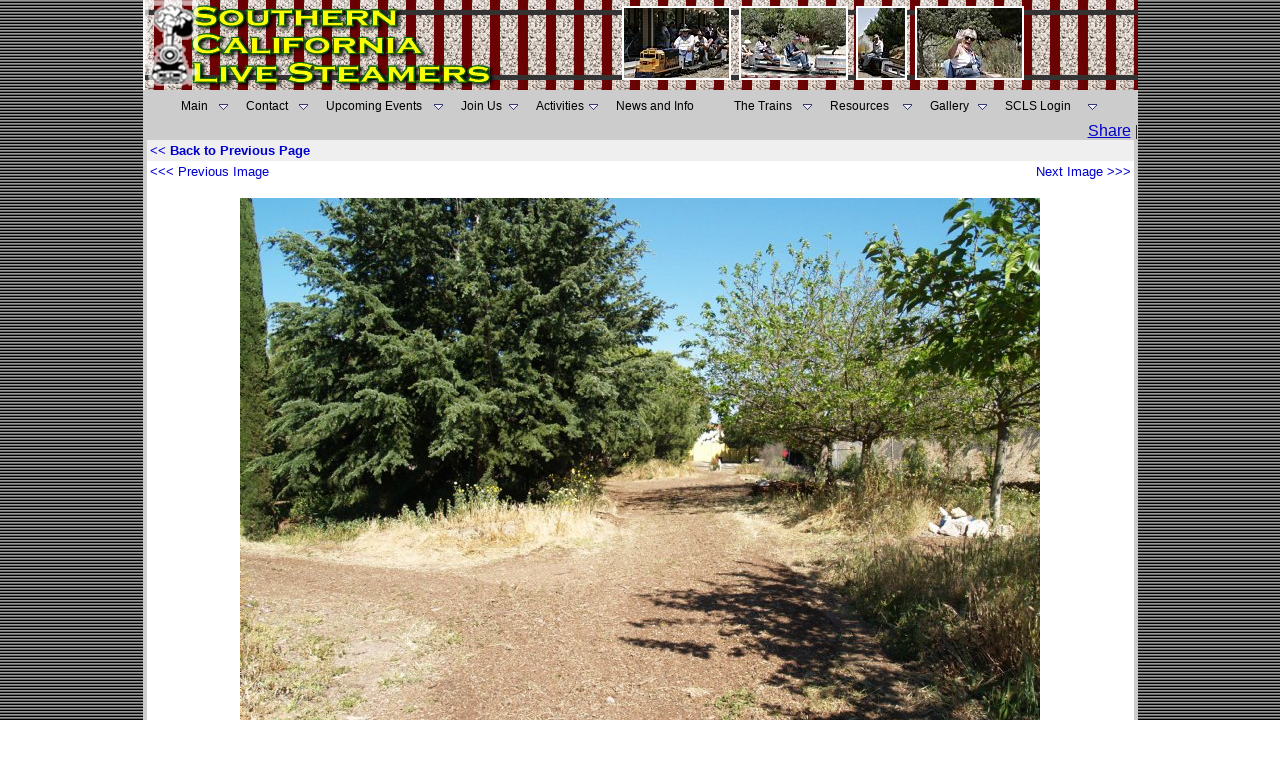

--- FILE ---
content_type: text/html
request_url: http://www.southerncalifornialivesteamers.com/Show_Photo_Details.asp?ID=3105
body_size: 9168
content:

<html>
<head>
<title>A clear path! By Steve&nbsp;Claude - Southern California Live Steamers Railroad Gallery</title>
<META NAME="robots" CONTENT="FOLLOW,INDEX">
<META NAME="revisit-after" CONTENT="3 days">
<META NAME="abstract" CONTENT="Southern California Live Steamers Miniature Railroad, Torrance, CA">
<META NAME="description" content=" - Southern California Live Steam Miniature Railroad, Torrance, California 7.5 inch railway">
<META NAME="keywords" content="South Bay, Southern California, Los Angeles, Torrance, Redondo Beach, Hawthorne, Hermosa Beach, Palos Verdes, El Segundo, Lawndale, Compton, Gardena, Manhattan Beach,Steam engines, Diesel engines, RMI, Roll Models, Trains, Railway, miniature railroad, Locomotives, Clubs, Train Club, Narrow gauge, 7.5 inch gauge, 1.5 inch scale, 2.5 inch scale, 3.75 inch scale, live steam, On-line train photo gallery, Little engines, Mogul, Sweet Creek, Pacific, Atlantic, Praire, Fourney, Thomas the Tank Engine, Pacific Red Car">
<meta http-equiv="Content-Type" content="text/html; charset=iso-8859-1">
<META NAME="Rating" CONTENT="General">
<META NAME="Language" CONTENT="en">
<META NAME="Author" CONTENT="Phillip Cohen">
<LINK rel="SHORTCUT ICON" href="http://www.southerncalifornialivesteamers.com/favicon.ico" type="image/x-icon">
<style>Live_Steam</style>
<META NAME="distribution" CONTENT="Global">
<META NAME="Classification" CONTENT="railroad">
<meta property="og:title" content="A clear path! By Steve&nbsp;Claude - Southern California Live Steamers Railroad Gallery" />
<meta property="og:type" content="railroad" />
<meta property="og:url" content="http://www.southerncalifornialivesteamers.com/Show_Photo_Details.asp?ID=3105" />
<meta property="og:image" content="http://www.southerncalifornialivesteamers.com/Photos/Gallery/3105-Large.jpg" />
<meta property="og:site_name" content="Southern California Live Steamers" />
<meta property="fb:admins" content="683621997" />
<link rel="stylesheet" href="/include/SCLS.css" type="text/css">
<script language="JavaScript1.2" src="/jscript/Critique_val.js"></script>
</head>
<body background="/Images/blk_gry_bg.gif" text="#000000" leftmargin="0" marginwidth="0" topmargin="0" marginheight="0" link="#0000CC" vlink="#0000CC" alink="#0000CC">

<table width="995" height="123" border="0" align="center" cellpadding="0" cellspacing="0">
  <tr>   
    <td colspan="2">
      <table width="100%" border="0" cellspacing="0" cellpadding="0" align="center">
        <tr>
		<td width="366" height="90" align="right" valign="top"><a href="/"><img src="/Images/SCLS_Title.jpg" alt="Southern California Live Steamers - Miniature Railroad" width="366" height="90" hspace="0" vspace="0" border="0"></a></td>
		<td height="90" colspan="5" align="center" valign="middle" background="/Images/TrackBG.jpg">
            
			<img src="/Photos/Header/9.jpg" height="70" style="border: 2px
white solid;" alt="Photography By: " vspace="5" hspace="2">
			
			<img src="/Photos/Header/25.jpg" height="70" style="border: 2px
white solid;" alt="Photography By: " vspace="5" hspace="2">
			
			<img src="/Photos/Header/18.jpg" height="70" style="border: 2px
white solid;" alt="Photography By: " vspace="5" hspace="2">
			
			<img src="/Photos/Header/26.jpg" height="70" style="border: 2px
white solid;" alt="Photography By: " vspace="5" hspace="2">
			</td> 
        </tr>
	  </table>
		<table width="995" border="0" align="center" cellpadding="7" cellspacing="0">
        <tr>		
          <td align="center" valign="middle" bgcolor="#CCCCCC"><SCRIPT language=javascript>
function mOvrTAB(src) 
	{
	if(!src.contains(event.fromElement))	
		src.style.backgroundColor='#eeeeff';
	}
function mOutTAB(src) 
	{
	if(!src.contains(event.toElement))	
		src.style.backgroundColor='';
	}

function mClkTAB(src) { 
	if(event.srcElement.tagName=='TD'){src.children.tags('A')[0].click();} 
	}
</SCRIPT>
<!--|**START IMENUS**|imenus0,include-->
<!-- ****** Infinite Menus Core CSS [Do Not Modify!] ****** -->
<link rel="stylesheet" href="/css/imenu2.css" type="text/css">
<!-- ***** Infinite Menus CSS Style Settings ***** -->
<link rel="stylesheet" href="/include/imenus0.css" type="text/css">


<!--  ****** Infinite Menus Structure & Links ***** -->
<div class="imrcmain0 imgl" style="width:934px;z-index:999999;position:relative;"><div class="imcm imde" id="imouter0"><ul id="imenus0">
<li  style="width:65px;"><a href="/"><span class="imea imeam"><span></span></span>Main</a>

	<div class="imsc"><div class="imsubc" style="width:145px;top:1px;left:1px;"><div class="imunder"></div><div></div><ul style="">
	<li><a href="/About_SCLS.asp">About SCLS</a></li>
	<li><a href="/presidents_message.asp">President's Message</a></li>
	<li><a href="/SCLS_Past_Presidents.asp">Previous SCLS Presidents</a></li><br>
	<li><a href="#"><span class="imea imeas"><span></span></span>Member Pages</a>
		<div class="imsc"><div class="imsubc" style="width:140px;top:-23px;left:132px;"><div class="imunder"></div><div></div><ul style="">
		<li><a href="#">-</a></li>
		<li><a href="#">-</a></li>
		<li><a href="#">-</a></li>
		</ul></div></div></li>
	</ul></div></div></li>


<li  style="width:80px;"><a href="/Contact_SCLS.asp"><span class="imea imeam"><span></span></span>Contact</a>

	<div class="imsc"><div class="imsubc" style="width:146px;top:1px;left:1px;"><div class="imunder"></div><div></div><ul style="">
	<li><a href="#"><span class="imea imeas"><span></span></span>Board of Directors</a>
		<div class="imsc"><div class="imsubc" style="width:140px;top:-23px;left:132px;"><div class="imunder"></div><div></div><ul style="">
		<li><a href="/SCLS_President.asp">President</a></li>
		<li><a href="/SCLS_Vice_President.asp">Vice President</a></li>
		<li><a href="/SCLS_Secretary.asp">Secretary</a></li>
		<li><a href="/SCLS_Treasurer.asp">Treasurer</a></li>
		<li><a href="/SCLS_Other_Board_Members.asp">Other Board Members</a></li>
		</ul></div></div></li>		
	
	<li><a href="/eagle-scout-projects.asp">Eagle Scout Service Projects</a></li>
	
	
	</ul></div></div></li>


<li  style="width:135px;"><a href="/club_events.asp"><span class="imea imeam"><span></span></span>Upcoming Events</a>

	<div class="imsc"><div class="imsubc" style="width:146px;top:1px;left:1px;"><div class="imunder"></div><div></div><ul style="">
	<li><a href="/calendar/default.asp">Calendar</a></li>
	<li><a href="/club_events.asp">View Upcoming Events</a></li>
</ul></div></div></li>


<li  style="width:75px;"><a href="/pdf_files/membership_application.pdf" target="_blank"><span class="imea imeam"><span></span></span>Join Us</a>

	<div class="imsc"><div class="imsubc" style="width:146px;top:1px;left:1px;"><div class="imunder"></div><div></div><ul style="">
	<li><a href="/Driving_Directions.asp">Driving Directions</a></li>
	<li><a href="/pdf_files/membership_application.pdf" target="_blank">Application Form</a></li>
	</ul></div></div></li>


<li  style="width:80px;"><a href="#"><span class="imea imeam"><span></span></span>Activities</a>

	<div class="imsc"><div class="imsubc" style="width:175px;top:1px;left:1px;"><div class="imunder"></div><div></div><ul style="">
	<li><a href="/show_Past_events.asp?id=16">Public Runs</a></li>
	<li><a href="/story_time_at_southern_california_live_steamers.asp">Story Time At SCLS</a></li>
	<li><a href="/Show_Photo_Category.asp?ID=9">Landscaping</a></li>
	<li><a href="/Forum/forum_topics.asp?FID=28">Track Crew</a></li>
	<li><a href="/Forum/forum_topics.asp?FID=18">Locomotive Construction</a></li>
	</ul></div></div></li>


<li  style="width:118px;"><a href="/SCLS_News_And_Information.asp">News and Info</a>
	<div class="imsc"><div class="imsubc" style="width:169px;top:;left:;"><div class="imunder"></div><div></div><ul style="">
	<li><a href="/SCLS_Newsletters.asp">SCLS Firedoor Newsletters</a></li>
	<li><a href="/Railroad_Articles.asp">Railroad Articles</a></li>
	<li><a href="/SCLS-In-Memoriam.asp">In Memoriam</a></li>
	<li><a href="/Guestbook">SCLS Guestbook</a></li>
	<li><a href="/Forum">Railroad Forum</a></li>
	<li><a href="/Whats_New_at_SCLS.asp">What's New</a></li>
	<li><a href="/Forum/forum_topics.asp?FID=26">For Sale</a></li>		
	<li><a href="/story_time_at_southern_california_live_steamers.asp">Story Time at SCLS</a></li>		
</ul></div></div></li>
<li  style="width:96px;"><a href="#"><span class="imea imeam"><span></span></span>The Trains</a>

	<div class="imsc"><div class="imsubc" style="width:169px;top:;left:;"><div class="imunder"></div><div></div><ul style="">
	<li><a href="/SCLS_WHYTE_classification.asp">WHYTE Classifications</a></li>
	<li><a href="/Show_Trains.asp?TID=1">Live Steam Locomotives</a></li>
	<li><a href="/Show_Trains.asp?TID=2">Diesel Locomotives</a></li>
	<li><a href="/Show_Trains.asp?TID=3">Electric Locomotives</a></li>
	<li><a href="/Show_Trains.asp?TID=4">People Powered Cars</a></li>
	<li><a href="/Show_Trains.asp?TID=5">Rolling Stock</a></li>
	<li><a href="/Show_Trains.asp?TID=6">The Caboose Page</a></li>
	</ul></div></div></li>


<li  style="width:100px;"><a href="/SCLS_Live_Steam_Railroad_Resources.asp"><span class="imea imeam"><span></span></span>Resources</a>

	<div class="imsc"><div class="imsubc" style="width:175px;top:;left:;"><div class="imunder"></div><div></div><ul style="">
	<li><a href="/Railroad_Links.asp">Railroading Links</a></li>
	<li><a href="/Railroad_Links_No_Logos.asp">More Railroad Links</a></li>
	<li><a href="/Show-Locomotive-registry.asp">Steam Locomotive Registry</a></li>
	<li><a href="/List-of-Live-Steam-Tracks-and-Clubs.asp">Steam Clubs &amp; Tracks</a></li>
	<li><a href="/scls_cool_videos.asp">Really Cool Videos</a></li>	
	<li><a href="/Forum/default.asp">Live Steamer Forum</a></li>
	<li><a href="/SCLS_Live_Steam_Railroad_Glossary.asp">Railroad Terms Glossary</a></li>
	<li><a href="/scls_live_steam_chat.asp">Live Steam Text Chat</a></li>
	<li><a href="http://www.facebook.com/#!/pages/Southern-California-Live-Steamers/234983905471?ref=ss" target="_blank"><img src="/logos/facebook.gif" width="16" height="16" border="0" align="absmiddle">&nbsp;&nbsp;S.C.L.S Facebook Page</a></li>
	<li><a href="/SCLS_Live_Steam_Railroad_Whistle_Signals.asp">Whistle and Hand Signals</a></li>
	<li><a href="/SCLS_Live_Steam_Railroad_Wheel_Standards.asp">Wheel &amp; Coupler Standards</a></li>
	<li><a href="/SCLS_Live_Steam_Railroad_Frog_Standards.asp">Track Frog Standards</a></li>
	<li><a href="/railroad_web_rings.asp">Live Steam Web Rings</a></li>
	<li><a href="http://www.ci.torrance.ca.us/Parks/4577.htm" target="_blank">Torrance Parks &amp; Rec.</a></li>
</ul></div></div></li>


<li  style="width:75px;"><a href="/show_club_gallery.asp"><span class="imea imeam"><span></span></span>Gallery</a>

	<div class="imsc"><div class="imsubc" style="width:200px;top:;left:;"><div class="imunder"></div><div></div><ul style="">
	<li><a href="/show_club_gallery_UF.asp">SCLS Photo Gallery - All Photos</a></li>
	<li><a href="/show_club_gallery.asp">SCLS Photo Gallery - SCLS Photos Only</a></li>	
	<li><a href="/show_random_gallery.asp">SCLS Random Photos - All Photos</a></li>
	<li><a href="/Show_You_Tube_Gallery.asp"><img src="/images/YouTube_icon.gif" width="40" height="16" border="0" align="absmiddle"> Gallery Photos</a></li>
	</ul></div></div></li>


<li  style="width:110px;"><a href="/Auth/Member/Member_Login.asp"><span class="imea imeam"><span></span></span>SCLS Login</a>
	
	<div class="imsc"><div class="imsubc" style="width:110px;top:1px;left:1px;"><div class="imunder"></div><div></div><ul style="">
	<li><a href="/auth/Member/Member_Login.asp">SCLS Member Login</a></li>
	<li><a href="#">&nbsp;</a></li>
	<li><a href="/Register_Member.asp">SCLS Member Registration</a></li>
	<li><a href="#">&nbsp;</a></li>
	<li><a href="/Forum/registration_rules.asp?FID=0">Railroad Forum Registration</a></li>
	</ul></div></div></li>

</ul><div class="imclear">&nbsp;</div></div></div>


<!--  ****** Infinite Menus Scripted Settings (Hybrid Version) ****** -->
<script language="JavaScript" type="text/javascript">function imenus_data0(){


	this.menu_showhide_delay = 150
	this.show_subs_onclick = false
	this.hide_focus_box = false



   /*---------------------------------------------
   Box Animation Settings
   ---------------------------------------------*/


	//set to... "pointer", "center", "top", "left"
	this.box_animation_type = "center"

	this.box_animation_frames = 10
	this.box_animation_styles = "border-style:solid; border-color:#bbbbbb; border-width:1px; "




   /*---------------------------------------------
   IE Transition Effects
   ---------------------------------------------*/


	this.subs_ie_transition_show = "filter:progid:DXImageTransform.Microsoft.Fade(duration=0.5)"



/*[end data]*/}</script>


<!--  ********************************** Infinite Menus Source Code (Do Not Alter!) **********************************

         Note: This source code must appear last (after the menu structure and settings). -->

<script language="JavaScript" type="text/javascript" src="/Jscript/imenu.js"></script>
<a href="http://www.absolute.net" style="display:none;">Copyright 2009, Absolute Internet, Inc. All Rights Reserved.</a>

<!--  *********************************************** End Source Code ******************************************** -->
<!--|**END IMENUS**|-->

</td> 
        </tr>
      </table>
    </td>
  </tr>
  <tr><td width="743" bgcolor="#CCCCCC">&nbsp;
  

  
  </td>
    <td width="252" align="right" valign="middle" bgcolor="#CCCCCC"><!-- AddThis Button BEGIN -->
<div class="addthis_toolbox addthis_default_style ">
<a href="http://www.addthis.com/bookmark.php?v=250&amp;username=scls" class="addthis_button_compact">Share</a>
<span class="addthis_separator">|</span>
<a class="addthis_button_preferred_1"></a>
<a class="addthis_button_preferred_2"></a>
<a class="addthis_button_preferred_3"></a>
<a class="addthis_button_preferred_4"></a>
<a class="addthis_button_preferred_11"></a>
</div>
<script type="text/javascript">var addthis_config = {"data_track_clickback":true};</script>
<script type="text/javascript" src="http://s7.addthis.com/js/250/addthis_widget.js#username=scls"></script>
<!-- AddThis Button END -->
</td>
  </tr>
</table>
</table>

<script type="text/javascript">

  var _gaq = _gaq || [];
  _gaq.push(['_setAccount', 'UA-37559334-1']);
  _gaq.push(['_trackPageview']);

  (function() {
    var ga = document.createElement('script'); ga.type = 'text/javascript'; ga.async = true;
    ga.src = ('https:' == document.location.protocol ? 'https://ssl' : 'http://www') + '.google-analytics.com/ga.js';
    var s = document.getElementsByTagName('script')[0]; s.parentNode.insertBefore(ga, s);
  })();

</script>
<table width="995" border="0" cellspacing="0" cellpadding="0" align="center" bgcolor="#CCCCCC">
  <tr> 
    <td> 
      <table width="100%" border="0" cellspacing="0" cellpadding="0" bgcolor="#FFFFFF" height="100%">
        <tr> 
          <td width="4" valign="top" bgcolor="#CCCCCC"><img src="/Images/5x5_Spacer.gif" width="4" height="20"> 
          </td>
          <td valign="top" height="100%"> 
            <table width="100%" border="0" cellspacing="0" cellpadding="0" height="100%">
              <tr> 
                <td valign="top" height="100%" width="100%" align="center"> 
                  <table width="100%" border="0" cellspacing="0" cellpadding="3">
                    <tr> 
                      <td align="Left" valign="middle" bgcolor="#efefef"> 
                        <font face="Arial, Helvetica, sans-serif" size="2"><b><a href="" class="BlueLinkNone">&lt;&lt; 
                        Back to Previous Page</a></b></font> </td>
                      <td align="Left" valign="middle" nowrap bgcolor="#efefef">
                        <div align="right"><font face="Arial, Helvetica, sans-serif" size="2"><b></b></font></div>
                      </td>
                    </tr>
                    <tr> 
                      <td align="center" valign="middle" bgcolor="#FFFFFF" background="/backgrounds/NoBG.gif" colspan="2"> 
                        <p>
						<div><a href="/Show_Photo_Details.asp?id=3104" class="BlueLinkNone" style="float:left"><font size="2" face="Arial, Helvetica, sans-serif">&lt;&lt;&lt; Previous Image</font></a></div>
                        <div><a href="/Show_Photo_Details.asp?id=3106" class="BlueLinkNone" style="float:right"><font size="2" face="Arial, Helvetica, sans-serif">Next Image &gt;&gt;&gt; </font></a></div>
                        </p><br>
						<p> 
                          
                        <table cellspacing="0" cellpadding="0">
                          <tr> 
                            <td align="center" valign="middle"> 
                              <table border="0" cellspacing="0" cellpadding="0" bordercolor="#FFFFFF">
                                <tr> 
                                  <td align="center" valign="middle"> 
                                    <table border="0" cellspacing="0" cellpadding="0" bordercolor="#FFFFFF">
                                      <tr> 
                                        <td align="center" valign="middle"> 
                                          <table border="0" cellspacing="0" cellpadding="0" bordercolor="#FFFFFF">
                                            <tr> 
                                              <td align="center">
	<img src="/Photos/Gallery/3105-Large.jpg" vspace="0" hspace="0" border="0" TITLE="  Southern California Live Steamers Photo #3105 
  Title: A clear path!
  Copyright (C) 2010-2026 
  Photographer: Steve&nbsp;Claude  
  Uploaded: 4/8/2010 5:56:01 PM 
  Viewed: 4513 times"></td>
                                            </tr>
                                          </table>
                                        </td>
                                      </tr>
                                    </table>
                                  </td>
                                </tr>
                              </table>
                            </td>
                          </tr>
                          <tr> 
                            <td> 
                              <table width="100%" border="0" cellspacing="2" cellpadding="3">
                                <tr> 
                                  <td align="left"><font face="Arial, Helvetica, sans-serif" size="3" color="#000000"><b>A clear path!</b></font></td>
                                  <td align="right"><font face="Arial, Helvetica, sans-serif" size="2" color="#000000"><b>&copy; 
                                    2010 - 2026 <font size="3">Steve&nbsp;Claude</font></b></font></td>
                                </tr>
                              </table>
                            </td>
                          </tr>
                        </table>
                        
                        <p>&nbsp; </p>
                        <p>&nbsp;</p>
                      </td>
                    </tr>
                  </table>
                  <table width="975" border="0" align="center" cellpadding="0" cellspacing="0">
                    <tr> 
                      <td valign="top" width="10" bgcolor="#FFFFFF" align="center">&nbsp;</td>
                      <td valign="top"> 
                        <div align="center"><font size="2" color="#FF0000" face="Verdana, Arial, Helvetica, sans-serif">Don't 
                          Forget! Leave a comment  about this photo 
                          below.</font></div>
                      </td>
                    </tr>
                    <tr> 
                      <td valign="top" width="10" bgcolor="#CCCCCC" align="center">&nbsp; 
                      </td>
                      <td valign="top"> 
                        <table width="100%" border="0" cellspacing="1" cellpadding="4" bgcolor="#999999">
                        
                          <tr bgcolor="#C1FFC1"> 
                            <td colspan="2" valign="top"> 
                              <div align="center"><font face="Arial, Helvetica, sans-serif"><b><img src="/Images/handar55a.gif" width="39" height="17">Send 
                                  this image as an E-Postcard to a friend. Click 
                            <a href="Send_Postcard.asp?ID=3105" class"BlueLinkNone">HERE</a>&nbsp;&nbsp;<img src="/Images/handal55a.gif" width="32" height="17"></b></font></div></td>
                          </tr>
                          <tr> 
                            <td colspan="2" valign="top" bgcolor="#efefef"> 
                              <table width="100%" border="0" cellspacing="0" cellpadding="0">
                                <tr> 
                                  <td><font face="Arial, Helvetica, sans-serif" size="3"><b> 
                                    Picture Information:</b></font></td>
                                  <td> 
                                    <div align="right"><font face="Arial, Helvetica, sans-serif" size="2"><b ><a href="" class="BlueLinkNone">Back 
                                      to Previous Page</a></b></font></div>
                                  </td>
                                </tr>
                              </table>
                            </td>
                          </tr>
                          <tr> 
                            <td width="25%" valign="top" bgcolor="#efefef"><font face="Arial, Helvetica, sans-serif" size="2">Picture 
                              Title:</font></td>
                            <td width="75%" valign="top" bgcolor="#efefef"><font face="Arial, Helvetica, sans-serif" size="2">A clear path!</font></td>
                          </tr>
                          <tr> 
                            <td valign="top" bgcolor="#efefef"><font face="Arial, Helvetica, sans-serif" size="2">Location:</font></td>
                            <td valign="top" bgcolor="#efefef"><font face="Arial, Helvetica, sans-serif" size="2"></font></td>
                          </tr>
                          <tr> 
                            <td valign="top" bgcolor="#efefef"><font face="Arial, Helvetica, sans-serif" size="2">Photographer:</font></td>
                            <td valign="top" bgcolor="#efefef"><font face="Arial, Helvetica, sans-serif" size="2">Steve&nbsp;Claude</font></td>
                          </tr>
                          <tr> 
                            <td valign="top" bgcolor="#efefef"><font face="Arial, Helvetica, sans-serif" size="2">Submission 
                              Date:</font></td>
                            <td valign="top" bgcolor="#efefef"><font face="Arial, Helvetica, sans-serif" size="2">4/8/2010 5:56:01 PM</font></td>
                          </tr>
                          <tr> 
                            <td valign="top" bgcolor="#efefef"><font face="Arial, Helvetica, sans-serif" size="2">Comments:</font></td>
                            <td valign="top" bgcolor="#efefef"><font face="Arial, Helvetica, sans-serif" size="2"></font></td>
                          </tr>
                          <tr> 
                            <td valign="top" bgcolor="#efefef"><font face="Arial, Helvetica, sans-serif" size="2">Gallery Category:</font></td>
                            <td valign="top" bgcolor="#efefef"><font face="Arial, Helvetica, sans-serif" size="2">Landscaping</font></td>
                          </tr>
                          <tr bgcolor="#ddeeFF"> 
                            <td colspan="2"><font face="Arial, Helvetica, sans-serif" size="3"><b>Technical 
                              Information:&nbsp;&nbsp;&nbsp;&nbsp;</b></font></td>
                          </tr>
                          <tr bgcolor="#ddeeFF"> 
                            <td><font face="Arial, Helvetica, sans-serif" size="2">Shooting Location:</font></td>
                            <td bgcolor="#ddeeFF"><font face="Arial, Helvetica, sans-serif" size="2"></font></td>
                          </tr>
                          <tr bgcolor="#ddeeFF">
                            <td><font size="2" face="Arial, Helvetica, sans-serif">Owner:</font></td>
                            <td><font size="2" face="Arial, Helvetica, sans-serif"></font></td>
                          </tr>
                          <tr bgcolor="#ddeeFF"> 
                            <td><font face="Arial, Helvetica, sans-serif" size="2">Locomotive Name or Road: </font></td>
                            <td><font face="Arial, Helvetica, sans-serif" size="2"></font></td>
                          </tr>
                          <tr bgcolor="#ddeeFF"> 
                            <td><font face="Arial, Helvetica, sans-serif" size="2">Locomotive or Car Type: </font></td>
                            <td><font face="Arial, Helvetica, sans-serif" size="2">Steam Locomotives</font></td>
                          </tr>
                          <tr bgcolor="#ddeeFF"> 
                            <td><font face="Arial, Helvetica, sans-serif" size="2">Whyte Classification </font></td>
                            <td><font size="2" face="Arial, Helvetica, sans-serif">Numeric:&nbsp;&nbsp;&nbsp;&nbsp;&nbsp;&nbsp;Name:&nbsp;&nbsp;&nbsp;&nbsp;&nbsp;&nbsp;Layout:&nbsp;<b>&nbsp;&nbsp;&nbsp;&nbsp;</b>Class:&nbsp;</font></td>
                          </tr>
                          <tr bgcolor="#ddeeFF"> 
                            <td><font face="Arial, Helvetica, sans-serif" size="2">Track Gauge: </font></td>
                            <td><font face="Arial, Helvetica, sans-serif" size="2">7.5</font></td>
                          </tr>
                          <tr bgcolor="#ddeeFF"> 
                            <td><font face="Arial, Helvetica, sans-serif" size="2">Scale:</font></td>
                            <td><font face="Arial, Helvetica, sans-serif" size="2"></font></td>
                          </tr>
                          <tr bgcolor="#999999"> 
                            <td colspan="2"> 
                              <div align="right"><font face="Arial, Helvetica, sans-serif" size="2"><b ><a href="" Class="YellowLink">l&lt;&lt;&lt; 
                                Back to Previous Page</a></b></font></div>
                            </td>
                          </tr>
                        </table>
                        <form name="Critiques" method="POST" action="/Show_Photo_Details.asp?ID=3105" onSubmit="return validate(this)">
                          <table width="100%" border="0" align="center" cellpadding="3" cellspacing="2">
                            <tr bgcolor="#99CCFF"> 
                              <td colspan="2"><font face="Arial, Helvetica, sans-serif" size="3"><b> 
                              Enter A Comment For This Photo:</b></font></td>
                            </tr>
                            <tr bgcolor="#99CCFF"> 
                              <td width="200"><font face="Arial, Helvetica, sans-serif" size="2">First 
                                Name</font></td>
                              <td> 
                                <input value="" type="text" name="First_Name" size="60" maxlength="50">
                              </td>
                            </tr>
                            <tr bgcolor="#99CCFF"> 
                              <td width="200"><font face="Arial, Helvetica, sans-serif" size="2">Last 
                                Name</font></td>
                              <td> 
                                <input value="" type="text" name="Last_Name" size="60" maxlength="50">
                              </td>
                            </tr>
                            <tr bgcolor="#99CCFF"> 
                              <td width="200"><font face="Arial, Helvetica, sans-serif" size="2">Location 
                                (City, State, Country)</font></td>
                              <td> 
                                <input value="" type="text" name="Location" size="60" maxlength="128">
                              </td>
                            </tr>
                            <tr bgcolor="#99CCFF"> 
                              <td width="200" bgcolor="#99CCFF"><font face="Arial, Helvetica, sans-serif" size="2">Critique 
                                or Comment <br>
                                </font> </td>
                              <td> 
                                <textarea name="Critique" cols="50" rows="6"></textarea>
                              </td>
                            </tr>
                            <tr bgcolor="#99CCFF">
                              <td><a name="Cap"></a><font size="2" face="Arial, Helvetica, sans-serif">Validation</font></td>
                              <td><img src="/Captcha/Cap5.gif" width="263" height="69"></td>
                            </tr>
                            <tr bgcolor="#99CCFF">
                              <td><font size="2" face="Arial, Helvetica, sans-serif">Validation Code Entry</font></td>
                              <td><p><b><font color="#FF0000" size="3" face="Arial, Helvetica, sans-serif">Enter the word displayed in the above image </font></b><br>
                            <input name="Captcha" type="text" id="Captcha" size="40" maxlength="50"></p>
                          </td>
                            </tr>
                            <tr bgcolor="#99CCFF"> 
                              <td colspan="2"> 
                                <div align="center"> 
                                  <input type="submit" name="Submit" value="Submit">
                                </div>
                              </td>
                            </tr>
                          </table>
						  <input type="hidden" name="CID" value="5">
                          <input type="hidden" name="Member_ID" value="0">
                          <input type="hidden" name="IP_Address" value="18.216.209.193">
                          <input type="hidden" name="Photo_ID" value="3105">
                          <input type="hidden" name="Image" value="A clear path!">
                          <input type="hidden" name="MM_insert" value="true">
                        </form>
                        <table width="100%" border="0" cellspacing="2" cellpadding="3">
                          <tr> 
                            <td bgcolor="#CCCCCC"><font face="Arial, Helvetica, sans-serif" size="3"><b>Photo 
                              Comments:</b></font></td>
                          </tr>

                          <tr> 
                            <td bgcolor="#efefef"> 
                              <font face="Arial, Helvetica, sans-serif" size="2" color="#000000">Critiqued 
                              <font color="#0066FF"><b>4/8/2010 6:01:38 PM</b></font> by </font> 
                              
                              <font face="Arial, Helvetica, sans-serif" size="2" color="#000000"><b><a href="Show_Member_Gallery.asp?ID=624" class="BlueLink">Steve &nbsp; Claude</a></b>,&nbsp;, CA&nbsp; <font face="Verdana, Arial, Helvetica, sans-serif" size="1" color="#000066">(Click 
                              on the name to view members portfolio)</font></font> 
                              
                            </td>
                          </tr>
                          <tr> 
                            <td><font face="Arial, Helvetica, sans-serif" size="2">Today I did some weeding with the diesel powered, hydraulically operated weed wacker. The infield is starting to look good again.</font><font face="Arial, Helvetica, sans-serif" size="2"></font></td>
                          </tr>
						  
						  <tr>
						  <td>
						
					<hr width="90%" size="1">
                  <table width="100%" border="0" cellpadding="0" cellspacing="1">
                    
                    <tr>
					<td width="10%">&nbsp;</td>
                      <td width="90%"><i><b><font color="#0099FF" size="2" face="Arial, Helvetica, sans-serif">Comment Response Entered:</font><font color="#444444" size="2" face="Arial, Helvetica, sans-serif">&nbsp;</font></b></i><font color="#000000" size="2" face="Arial, Helvetica, sans-serif">4/8/2010 9:19:46 PM</font><font color="#444444" size="2" face="Arial, Helvetica, sans-serif"><i><b>&nbsp;
                        <font color="#0099FF">By:</font>&nbsp;</b></i><b><font color="#000000">Phil &nbsp; C&nbsp;-&nbsp;</font></b><font color="#000000">Torrance</font><br>
                        <font color="#000000">A manly weeding job by a manly weeder.</font></font>
				         </td>  
                    	</tr>
						
						 
					<tr><td height="10" colspan="2"><img src="/Images/5x5_Spacer.gif" width="20" height="10"></td>
					</tr>
                    
</table>

<a href="/comment_response.asp?ID=3105&PID=1458"><img src="/Images/Button_Critique_Response.gif" alt="Enter a follow up critique to this one, or click on the image to add a fresh critique." width="114" height="23" border="0"></a>                   
						  
						  
						  
						  
						  
						  
						  
                          </td>
						  </tr>
						  <tr> 
                            <td bgcolor="#efefef"><img src="Images/5x5_Spacer.gif" width="100" height="1"></td>
                          </tr>
                          
                        </table>
                      </td>
                    </tr>
                  </table>
                </td>
              </tr>
            </table>
          </td>
        </tr>
      </table>
    </td>
    <td bgcolor="#CCCCCC" width="4"><img src="/Images/5x5_Spacer.gif" width="4" height="100"></td>
  </tr>
  <tr> 
    <td  colspan="2" height="5" bgcolor="#CCCCCC" width="100%"><img src="/Images/5x5_Spacer.gif" width="100" height="5"></td>
  </tr>
</table>



<script type="text/javascript">
var gaJsHost = (("https:" == document.location.protocol) ? "https://ssl." : "http://www.");
document.write(unescape("%3Cscript src='" + gaJsHost + "google-analytics.com/ga.js' type='text/javascript'%3E%3C/script%3E"));
</script>
<script type="text/javascript">
try {
var pageTracker = _gat._getTracker("UA-12165272-1");
pageTracker._trackPageview();
} catch(err) {}</script></body>
</html>
